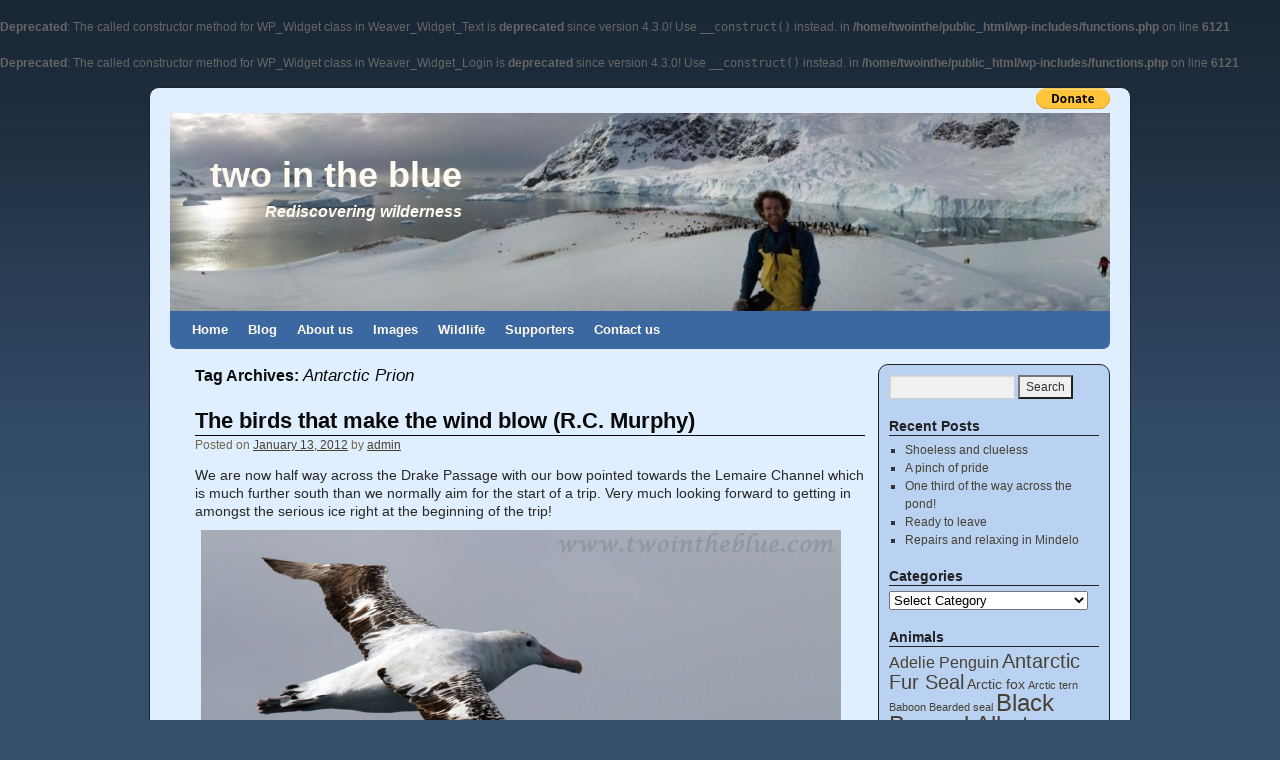

--- FILE ---
content_type: text/html; charset=UTF-8
request_url: http://www.twointheblue.com/tag/antarctic-prion/
body_size: 12178
content:
<br />
<b>Deprecated</b>:  The called constructor method for WP_Widget class in Weaver_Widget_Text is <strong>deprecated</strong> since version 4.3.0! Use <code>__construct()</code> instead. in <b>/home/twointhe/public_html/wp-includes/functions.php</b> on line <b>6121</b><br />
<br />
<b>Deprecated</b>:  The called constructor method for WP_Widget class in Weaver_Widget_Login is <strong>deprecated</strong> since version 4.3.0! Use <code>__construct()</code> instead. in <b>/home/twointhe/public_html/wp-includes/functions.php</b> on line <b>6121</b><br />
<!DOCTYPE html>
<html lang="en-US">
<head>
<meta charset="UTF-8" />
<title>Antarctic Prion | two in the blue</title>
<link rel="profile" href="http://gmpg.org/xfn/11" />
<link rel="stylesheet" type="text/css" media="all" href="http://www.twointheblue.com/wp-content/themes/weaver/style.css" />
<link rel="pingback" href="http://www.twointheblue.com/xmlrpc.php" />
<meta name='robots' content='max-image-preview:large' />
	<style>img:is([sizes="auto" i], [sizes^="auto," i]) { contain-intrinsic-size: 3000px 1500px }</style>
	<link rel="alternate" type="application/rss+xml" title="two in the blue &raquo; Feed" href="http://www.twointheblue.com/feed/" />
<link rel="alternate" type="application/rss+xml" title="two in the blue &raquo; Comments Feed" href="http://www.twointheblue.com/comments/feed/" />
<link rel="alternate" type="application/rss+xml" title="two in the blue &raquo; Antarctic Prion Tag Feed" href="http://www.twointheblue.com/tag/antarctic-prion/feed/" />
<script type="text/javascript">
/* <![CDATA[ */
window._wpemojiSettings = {"baseUrl":"https:\/\/s.w.org\/images\/core\/emoji\/16.0.1\/72x72\/","ext":".png","svgUrl":"https:\/\/s.w.org\/images\/core\/emoji\/16.0.1\/svg\/","svgExt":".svg","source":{"concatemoji":"http:\/\/www.twointheblue.com\/wp-includes\/js\/wp-emoji-release.min.js?ver=6.8.3"}};
/*! This file is auto-generated */
!function(s,n){var o,i,e;function c(e){try{var t={supportTests:e,timestamp:(new Date).valueOf()};sessionStorage.setItem(o,JSON.stringify(t))}catch(e){}}function p(e,t,n){e.clearRect(0,0,e.canvas.width,e.canvas.height),e.fillText(t,0,0);var t=new Uint32Array(e.getImageData(0,0,e.canvas.width,e.canvas.height).data),a=(e.clearRect(0,0,e.canvas.width,e.canvas.height),e.fillText(n,0,0),new Uint32Array(e.getImageData(0,0,e.canvas.width,e.canvas.height).data));return t.every(function(e,t){return e===a[t]})}function u(e,t){e.clearRect(0,0,e.canvas.width,e.canvas.height),e.fillText(t,0,0);for(var n=e.getImageData(16,16,1,1),a=0;a<n.data.length;a++)if(0!==n.data[a])return!1;return!0}function f(e,t,n,a){switch(t){case"flag":return n(e,"\ud83c\udff3\ufe0f\u200d\u26a7\ufe0f","\ud83c\udff3\ufe0f\u200b\u26a7\ufe0f")?!1:!n(e,"\ud83c\udde8\ud83c\uddf6","\ud83c\udde8\u200b\ud83c\uddf6")&&!n(e,"\ud83c\udff4\udb40\udc67\udb40\udc62\udb40\udc65\udb40\udc6e\udb40\udc67\udb40\udc7f","\ud83c\udff4\u200b\udb40\udc67\u200b\udb40\udc62\u200b\udb40\udc65\u200b\udb40\udc6e\u200b\udb40\udc67\u200b\udb40\udc7f");case"emoji":return!a(e,"\ud83e\udedf")}return!1}function g(e,t,n,a){var r="undefined"!=typeof WorkerGlobalScope&&self instanceof WorkerGlobalScope?new OffscreenCanvas(300,150):s.createElement("canvas"),o=r.getContext("2d",{willReadFrequently:!0}),i=(o.textBaseline="top",o.font="600 32px Arial",{});return e.forEach(function(e){i[e]=t(o,e,n,a)}),i}function t(e){var t=s.createElement("script");t.src=e,t.defer=!0,s.head.appendChild(t)}"undefined"!=typeof Promise&&(o="wpEmojiSettingsSupports",i=["flag","emoji"],n.supports={everything:!0,everythingExceptFlag:!0},e=new Promise(function(e){s.addEventListener("DOMContentLoaded",e,{once:!0})}),new Promise(function(t){var n=function(){try{var e=JSON.parse(sessionStorage.getItem(o));if("object"==typeof e&&"number"==typeof e.timestamp&&(new Date).valueOf()<e.timestamp+604800&&"object"==typeof e.supportTests)return e.supportTests}catch(e){}return null}();if(!n){if("undefined"!=typeof Worker&&"undefined"!=typeof OffscreenCanvas&&"undefined"!=typeof URL&&URL.createObjectURL&&"undefined"!=typeof Blob)try{var e="postMessage("+g.toString()+"("+[JSON.stringify(i),f.toString(),p.toString(),u.toString()].join(",")+"));",a=new Blob([e],{type:"text/javascript"}),r=new Worker(URL.createObjectURL(a),{name:"wpTestEmojiSupports"});return void(r.onmessage=function(e){c(n=e.data),r.terminate(),t(n)})}catch(e){}c(n=g(i,f,p,u))}t(n)}).then(function(e){for(var t in e)n.supports[t]=e[t],n.supports.everything=n.supports.everything&&n.supports[t],"flag"!==t&&(n.supports.everythingExceptFlag=n.supports.everythingExceptFlag&&n.supports[t]);n.supports.everythingExceptFlag=n.supports.everythingExceptFlag&&!n.supports.flag,n.DOMReady=!1,n.readyCallback=function(){n.DOMReady=!0}}).then(function(){return e}).then(function(){var e;n.supports.everything||(n.readyCallback(),(e=n.source||{}).concatemoji?t(e.concatemoji):e.wpemoji&&e.twemoji&&(t(e.twemoji),t(e.wpemoji)))}))}((window,document),window._wpemojiSettings);
/* ]]> */
</script>
<link rel='stylesheet' id='weaver-style-sheet-css' href='http://www.twointheblue.com/wp-content/uploads/weaver-subthemes/style-weaver.css?ver=120' type='text/css' media='all' />
<style id='wp-emoji-styles-inline-css' type='text/css'>

	img.wp-smiley, img.emoji {
		display: inline !important;
		border: none !important;
		box-shadow: none !important;
		height: 1em !important;
		width: 1em !important;
		margin: 0 0.07em !important;
		vertical-align: -0.1em !important;
		background: none !important;
		padding: 0 !important;
	}
</style>
<link rel='stylesheet' id='wp-block-library-css' href='http://www.twointheblue.com/wp-includes/css/dist/block-library/style.min.css?ver=6.8.3' type='text/css' media='all' />
<style id='classic-theme-styles-inline-css' type='text/css'>
/*! This file is auto-generated */
.wp-block-button__link{color:#fff;background-color:#32373c;border-radius:9999px;box-shadow:none;text-decoration:none;padding:calc(.667em + 2px) calc(1.333em + 2px);font-size:1.125em}.wp-block-file__button{background:#32373c;color:#fff;text-decoration:none}
</style>
<style id='global-styles-inline-css' type='text/css'>
:root{--wp--preset--aspect-ratio--square: 1;--wp--preset--aspect-ratio--4-3: 4/3;--wp--preset--aspect-ratio--3-4: 3/4;--wp--preset--aspect-ratio--3-2: 3/2;--wp--preset--aspect-ratio--2-3: 2/3;--wp--preset--aspect-ratio--16-9: 16/9;--wp--preset--aspect-ratio--9-16: 9/16;--wp--preset--color--black: #000000;--wp--preset--color--cyan-bluish-gray: #abb8c3;--wp--preset--color--white: #ffffff;--wp--preset--color--pale-pink: #f78da7;--wp--preset--color--vivid-red: #cf2e2e;--wp--preset--color--luminous-vivid-orange: #ff6900;--wp--preset--color--luminous-vivid-amber: #fcb900;--wp--preset--color--light-green-cyan: #7bdcb5;--wp--preset--color--vivid-green-cyan: #00d084;--wp--preset--color--pale-cyan-blue: #8ed1fc;--wp--preset--color--vivid-cyan-blue: #0693e3;--wp--preset--color--vivid-purple: #9b51e0;--wp--preset--gradient--vivid-cyan-blue-to-vivid-purple: linear-gradient(135deg,rgba(6,147,227,1) 0%,rgb(155,81,224) 100%);--wp--preset--gradient--light-green-cyan-to-vivid-green-cyan: linear-gradient(135deg,rgb(122,220,180) 0%,rgb(0,208,130) 100%);--wp--preset--gradient--luminous-vivid-amber-to-luminous-vivid-orange: linear-gradient(135deg,rgba(252,185,0,1) 0%,rgba(255,105,0,1) 100%);--wp--preset--gradient--luminous-vivid-orange-to-vivid-red: linear-gradient(135deg,rgba(255,105,0,1) 0%,rgb(207,46,46) 100%);--wp--preset--gradient--very-light-gray-to-cyan-bluish-gray: linear-gradient(135deg,rgb(238,238,238) 0%,rgb(169,184,195) 100%);--wp--preset--gradient--cool-to-warm-spectrum: linear-gradient(135deg,rgb(74,234,220) 0%,rgb(151,120,209) 20%,rgb(207,42,186) 40%,rgb(238,44,130) 60%,rgb(251,105,98) 80%,rgb(254,248,76) 100%);--wp--preset--gradient--blush-light-purple: linear-gradient(135deg,rgb(255,206,236) 0%,rgb(152,150,240) 100%);--wp--preset--gradient--blush-bordeaux: linear-gradient(135deg,rgb(254,205,165) 0%,rgb(254,45,45) 50%,rgb(107,0,62) 100%);--wp--preset--gradient--luminous-dusk: linear-gradient(135deg,rgb(255,203,112) 0%,rgb(199,81,192) 50%,rgb(65,88,208) 100%);--wp--preset--gradient--pale-ocean: linear-gradient(135deg,rgb(255,245,203) 0%,rgb(182,227,212) 50%,rgb(51,167,181) 100%);--wp--preset--gradient--electric-grass: linear-gradient(135deg,rgb(202,248,128) 0%,rgb(113,206,126) 100%);--wp--preset--gradient--midnight: linear-gradient(135deg,rgb(2,3,129) 0%,rgb(40,116,252) 100%);--wp--preset--font-size--small: 13px;--wp--preset--font-size--medium: 20px;--wp--preset--font-size--large: 36px;--wp--preset--font-size--x-large: 42px;--wp--preset--spacing--20: 0.44rem;--wp--preset--spacing--30: 0.67rem;--wp--preset--spacing--40: 1rem;--wp--preset--spacing--50: 1.5rem;--wp--preset--spacing--60: 2.25rem;--wp--preset--spacing--70: 3.38rem;--wp--preset--spacing--80: 5.06rem;--wp--preset--shadow--natural: 6px 6px 9px rgba(0, 0, 0, 0.2);--wp--preset--shadow--deep: 12px 12px 50px rgba(0, 0, 0, 0.4);--wp--preset--shadow--sharp: 6px 6px 0px rgba(0, 0, 0, 0.2);--wp--preset--shadow--outlined: 6px 6px 0px -3px rgba(255, 255, 255, 1), 6px 6px rgba(0, 0, 0, 1);--wp--preset--shadow--crisp: 6px 6px 0px rgba(0, 0, 0, 1);}:where(.is-layout-flex){gap: 0.5em;}:where(.is-layout-grid){gap: 0.5em;}body .is-layout-flex{display: flex;}.is-layout-flex{flex-wrap: wrap;align-items: center;}.is-layout-flex > :is(*, div){margin: 0;}body .is-layout-grid{display: grid;}.is-layout-grid > :is(*, div){margin: 0;}:where(.wp-block-columns.is-layout-flex){gap: 2em;}:where(.wp-block-columns.is-layout-grid){gap: 2em;}:where(.wp-block-post-template.is-layout-flex){gap: 1.25em;}:where(.wp-block-post-template.is-layout-grid){gap: 1.25em;}.has-black-color{color: var(--wp--preset--color--black) !important;}.has-cyan-bluish-gray-color{color: var(--wp--preset--color--cyan-bluish-gray) !important;}.has-white-color{color: var(--wp--preset--color--white) !important;}.has-pale-pink-color{color: var(--wp--preset--color--pale-pink) !important;}.has-vivid-red-color{color: var(--wp--preset--color--vivid-red) !important;}.has-luminous-vivid-orange-color{color: var(--wp--preset--color--luminous-vivid-orange) !important;}.has-luminous-vivid-amber-color{color: var(--wp--preset--color--luminous-vivid-amber) !important;}.has-light-green-cyan-color{color: var(--wp--preset--color--light-green-cyan) !important;}.has-vivid-green-cyan-color{color: var(--wp--preset--color--vivid-green-cyan) !important;}.has-pale-cyan-blue-color{color: var(--wp--preset--color--pale-cyan-blue) !important;}.has-vivid-cyan-blue-color{color: var(--wp--preset--color--vivid-cyan-blue) !important;}.has-vivid-purple-color{color: var(--wp--preset--color--vivid-purple) !important;}.has-black-background-color{background-color: var(--wp--preset--color--black) !important;}.has-cyan-bluish-gray-background-color{background-color: var(--wp--preset--color--cyan-bluish-gray) !important;}.has-white-background-color{background-color: var(--wp--preset--color--white) !important;}.has-pale-pink-background-color{background-color: var(--wp--preset--color--pale-pink) !important;}.has-vivid-red-background-color{background-color: var(--wp--preset--color--vivid-red) !important;}.has-luminous-vivid-orange-background-color{background-color: var(--wp--preset--color--luminous-vivid-orange) !important;}.has-luminous-vivid-amber-background-color{background-color: var(--wp--preset--color--luminous-vivid-amber) !important;}.has-light-green-cyan-background-color{background-color: var(--wp--preset--color--light-green-cyan) !important;}.has-vivid-green-cyan-background-color{background-color: var(--wp--preset--color--vivid-green-cyan) !important;}.has-pale-cyan-blue-background-color{background-color: var(--wp--preset--color--pale-cyan-blue) !important;}.has-vivid-cyan-blue-background-color{background-color: var(--wp--preset--color--vivid-cyan-blue) !important;}.has-vivid-purple-background-color{background-color: var(--wp--preset--color--vivid-purple) !important;}.has-black-border-color{border-color: var(--wp--preset--color--black) !important;}.has-cyan-bluish-gray-border-color{border-color: var(--wp--preset--color--cyan-bluish-gray) !important;}.has-white-border-color{border-color: var(--wp--preset--color--white) !important;}.has-pale-pink-border-color{border-color: var(--wp--preset--color--pale-pink) !important;}.has-vivid-red-border-color{border-color: var(--wp--preset--color--vivid-red) !important;}.has-luminous-vivid-orange-border-color{border-color: var(--wp--preset--color--luminous-vivid-orange) !important;}.has-luminous-vivid-amber-border-color{border-color: var(--wp--preset--color--luminous-vivid-amber) !important;}.has-light-green-cyan-border-color{border-color: var(--wp--preset--color--light-green-cyan) !important;}.has-vivid-green-cyan-border-color{border-color: var(--wp--preset--color--vivid-green-cyan) !important;}.has-pale-cyan-blue-border-color{border-color: var(--wp--preset--color--pale-cyan-blue) !important;}.has-vivid-cyan-blue-border-color{border-color: var(--wp--preset--color--vivid-cyan-blue) !important;}.has-vivid-purple-border-color{border-color: var(--wp--preset--color--vivid-purple) !important;}.has-vivid-cyan-blue-to-vivid-purple-gradient-background{background: var(--wp--preset--gradient--vivid-cyan-blue-to-vivid-purple) !important;}.has-light-green-cyan-to-vivid-green-cyan-gradient-background{background: var(--wp--preset--gradient--light-green-cyan-to-vivid-green-cyan) !important;}.has-luminous-vivid-amber-to-luminous-vivid-orange-gradient-background{background: var(--wp--preset--gradient--luminous-vivid-amber-to-luminous-vivid-orange) !important;}.has-luminous-vivid-orange-to-vivid-red-gradient-background{background: var(--wp--preset--gradient--luminous-vivid-orange-to-vivid-red) !important;}.has-very-light-gray-to-cyan-bluish-gray-gradient-background{background: var(--wp--preset--gradient--very-light-gray-to-cyan-bluish-gray) !important;}.has-cool-to-warm-spectrum-gradient-background{background: var(--wp--preset--gradient--cool-to-warm-spectrum) !important;}.has-blush-light-purple-gradient-background{background: var(--wp--preset--gradient--blush-light-purple) !important;}.has-blush-bordeaux-gradient-background{background: var(--wp--preset--gradient--blush-bordeaux) !important;}.has-luminous-dusk-gradient-background{background: var(--wp--preset--gradient--luminous-dusk) !important;}.has-pale-ocean-gradient-background{background: var(--wp--preset--gradient--pale-ocean) !important;}.has-electric-grass-gradient-background{background: var(--wp--preset--gradient--electric-grass) !important;}.has-midnight-gradient-background{background: var(--wp--preset--gradient--midnight) !important;}.has-small-font-size{font-size: var(--wp--preset--font-size--small) !important;}.has-medium-font-size{font-size: var(--wp--preset--font-size--medium) !important;}.has-large-font-size{font-size: var(--wp--preset--font-size--large) !important;}.has-x-large-font-size{font-size: var(--wp--preset--font-size--x-large) !important;}
:where(.wp-block-post-template.is-layout-flex){gap: 1.25em;}:where(.wp-block-post-template.is-layout-grid){gap: 1.25em;}
:where(.wp-block-columns.is-layout-flex){gap: 2em;}:where(.wp-block-columns.is-layout-grid){gap: 2em;}
:root :where(.wp-block-pullquote){font-size: 1.5em;line-height: 1.6;}
</style>
<link rel="https://api.w.org/" href="http://www.twointheblue.com/wp-json/" /><link rel="alternate" title="JSON" type="application/json" href="http://www.twointheblue.com/wp-json/wp/v2/tags/118" /><link rel="EditURI" type="application/rsd+xml" title="RSD" href="http://www.twointheblue.com/xmlrpc.php?rsd" />
<meta name="generator" content="WordPress 6.8.3" />
<link rel="stylesheet" type="text/css" href="http://www.twointheblue.com/wp-content/plugins/wp-recaptcha/recaptcha.css" />
<!-- This site is using Weaver 2.2.9 subtheme: Wheat -->
<meta name="description" content=" two in the blue - Rediscovering wilderness" />
<meta name="keywords" content="two in the blue blog, two in the blue" />
<!-- Add your own CSS snippets between the style tags. -->
<style type="text/css"></script>
</style>
<!--[if lte IE 7]>
<style type="text/css" media="screen">
div.menu { display:inline !important;}
.menu-add, .menu-add-left {margin-top:-4px !important;}
</style>
<![endif]-->
<!--[if lte IE 8]>
<style type="text/css" media="screen">
#primary, #secondary, #altleft, #altright, #ttw-top-widget, #ttw-bot-widget,
  #ttw-site-top-widget, #ttw-site-bot-widget, #per-page-widget, #wrapper {
  behavior: url(http://www.twointheblue.com/wp-content/themes/weaver/js/PIE/PIE.php); position:relative; }
</style>
<![endif]-->

<!-- End of Weaver options -->
</head>

<body class="archive tag tag-antarctic-prion tag-118 wp-theme-weaver">
<div id="wrapper" class="hfeed">
<form action="https://www.paypal.com/cgi-bin/webscr" method="post">
<input type="hidden" name="cmd" value="_s-xclick">
<input type="hidden" name="hosted_button_id" value="5RVWYSTRDC6GQ">
<input type="image" src="https://www.paypalobjects.com/en_US/i/btn/btn_donate_SM.gif" border="0" name="submit" img class="alignright" alt="PayPal - The safer, easier way to pay online!">
<img alt="" border="0" src="https://www.paypalobjects.com/en_US/i/scr/pixel.gif" width="1" height="1">
</form><div id="fb-root"></div>
<script>(function(d, s, id) {
  var js, fjs = d.getElementsByTagName(s)[0];
  if (d.getElementById(id)) {return;}
  js = d.createElement(s); js.id = id;
  js.src = "//connect.facebook.net/en_GB/all.js#xfbml=1";
  fjs.parentNode.insertBefore(js, fjs);
}(document, 'script', 'facebook-jssdk'));</script><div class="fb-like" data-href="http://www.facebook.com/pages/Two-in-the-blue/140533616014897" data-send="false" data-layout="button_count" data-width="450" data-show-faces="false"></div>    <div id="header">
    	<div id="masthead">
		<div id="ttw-site-logo"></div>
		<div id="ttw-site-logo-link" onclick="location.href='http://www.twointheblue.com/';" style="cursor:pointer;"></div>
		<div id="site-title" >
		    <span>
			<a href="http://www.twointheblue.com/" title="two in the blue" rel="home">two in the blue</a>
		    </span>
		</div>
		<div id="site-description" >Rediscovering wilderness</div>
		<div class="skip-link screen-reader-text"><a href="#content" title="Skip to content">Skip to content</a></div>

	    <div id="branding" role="banner">
			<img src="http://www.twointheblue.com/wp-content/uploads/2011/10/cropped-Patinantarctica.jpg" width="940" height="198" alt="two in the blue" />
	    </div><!-- #branding -->
	    		<div id="nav-bottom-menu"><div id="access" role="navigation">
<div class="menu"><ul>
<li ><a href="http://www.twointheblue.com/">Home</a></li><li class="page_item page-item-149 current_page_parent"><a href="http://www.twointheblue.com/blog/">Blog</a></li>
<li class="page_item page-item-2 page_item_has_children"><a href="http://www.twointheblue.com/about/">About us</a>
<ul class='children'>
	<li class="page_item page-item-649"><a href="http://www.twointheblue.com/about/patrick-lewis/">Patrick Lewis</a></li>
	<li class="page_item page-item-652"><a href="http://www.twointheblue.com/about/leonie-suter/">Léonie Suter</a></li>
	<li class="page_item page-item-2165"><a href="http://www.twointheblue.com/about/sparrow/">Sparrow</a></li>
	<li class="page_item page-item-665"><a href="http://www.twointheblue.com/about/widdershins-2/">Widdershins</a></li>
</ul>
</li>
<li class="page_item page-item-856 page_item_has_children"><a href="http://www.twointheblue.com/images/">Images</a>
<ul class='children'>
	<li class="page_item page-item-2509 page_item_has_children"><a href="http://www.twointheblue.com/images/arctic/">Arctic</a>
	<ul class='children'>
		<li class="page_item page-item-2476"><a href="http://www.twointheblue.com/images/arctic/svalbard/">Svalbard</a></li>
		<li class="page_item page-item-2479"><a href="http://www.twointheblue.com/images/arctic/greenland/">Greenland</a></li>
		<li class="page_item page-item-2495"><a href="http://www.twointheblue.com/images/arctic/iceland/">Iceland</a></li>
	</ul>
</li>
	<li class="page_item page-item-874 page_item_has_children"><a href="http://www.twointheblue.com/images/norway/">Norway</a>
	<ul class='children'>
		<li class="page_item page-item-2295"><a href="http://www.twointheblue.com/images/norway/shake-down-cruise-of-widdershins-in-sorland-norway/">Shake-down cruise of Widdershins in Sørland, Norway</a></li>
		<li class="page_item page-item-2229"><a href="http://www.twointheblue.com/images/norway/western-fjords-and-lofoten-islands/">Western Fjords and Lofoten Islands</a></li>
	</ul>
</li>
	<li class="page_item page-item-942 page_item_has_children"><a href="http://www.twointheblue.com/images/antarctica/">Antarctica</a>
	<ul class='children'>
		<li class="page_item page-item-2333"><a href="http://www.twointheblue.com/images/antarctica/drake-passage/">Drake passage</a></li>
		<li class="page_item page-item-2354"><a href="http://www.twointheblue.com/images/antarctica/antarctic-peninsula/">Antarctic peninsula</a></li>
		<li class="page_item page-item-2397"><a href="http://www.twointheblue.com/images/antarctica/falkland-islands/">Falkland islands</a></li>
		<li class="page_item page-item-2427"><a href="http://www.twointheblue.com/images/antarctica/south-georgia/">South Georgia</a></li>
	</ul>
</li>
	<li class="page_item page-item-877"><a href="http://www.twointheblue.com/images/south-america/">South America</a></li>
	<li class="page_item page-item-903"><a href="http://www.twointheblue.com/images/seychelles/">Seychelles</a></li>
</ul>
</li>
<li class="page_item page-item-2786 page_item_has_children"><a href="http://www.twointheblue.com/wildlife/">Wildlife</a>
<ul class='children'>
	<li class="page_item page-item-2771 page_item_has_children"><a href="http://www.twointheblue.com/wildlife/arctic-wildlife/">Arctic Wildlife</a>
	<ul class='children'>
		<li class="page_item page-item-2737"><a href="http://www.twointheblue.com/wildlife/arctic-wildlife/arctic-birds/">Arctic Birds</a></li>
		<li class="page_item page-item-2684"><a href="http://www.twointheblue.com/wildlife/arctic-wildlife/arctic-fish-and-invertebrates/">Arctic Fish and Invertebrates</a></li>
		<li class="page_item page-item-2662"><a href="http://www.twointheblue.com/wildlife/arctic-wildlife/arctic-mammals/">Arctic Mammals</a></li>
	</ul>
</li>
	<li class="page_item page-item-2804 page_item_has_children"><a href="http://www.twointheblue.com/wildlife/antarctic-wildlife/">Antarctic Wildlife</a>
	<ul class='children'>
		<li class="page_item page-item-2811"><a href="http://www.twointheblue.com/wildlife/antarctic-wildlife/antarctic-birds/">Antarctic Birds</a></li>
		<li class="page_item page-item-2865"><a href="http://www.twointheblue.com/wildlife/antarctic-wildlife/antarctic-mammals/">Antarctic Mammals</a></li>
	</ul>
</li>
</ul>
</li>
<li class="page_item page-item-564 page_item_has_children"><a href="http://www.twointheblue.com/supporters/">Supporters</a>
<ul class='children'>
	<li class="page_item page-item-639"><a href="http://www.twointheblue.com/supporters/current-supporter/">Current Supporters</a></li>
	<li class="page_item page-item-645"><a href="http://www.twointheblue.com/supporters/equipment-support/">Equipment Support</a></li>
</ul>
</li>
<li class="page_item page-item-62"><a href="http://www.twointheblue.com/contact-us/">Contact us</a></li>
</ul></div>
		</div></div><!-- #access -->
		
	</div><!-- #masthead -->
    </div><!-- #header -->


    <div id="main">
<div id="container" class="container-category tag-page">

			<div id="content" role="main">

	    <h1 id="tag-title" class="page-title">
	    Tag Archives: <span>Antarctic Prion</span>	    </h1>





    	<div id="post-1525" class="post-1525 post type-post status-publish format-standard hentry category-drake-passage category-lemaire-channel category-patrick-in-antarctica tag-antarctic-prion tag-black-browed-albatross tag-cape-petrel tag-grey-headed-albatross tag-light-manteled-sootie-albatross tag-slender-billed-prion tag-wandering-albatross tag-wilsons-storm-petrel">
	    <h2 class="entry-title">	<a href="http://www.twointheblue.com/2012/01/13/the-birds-that-make-the-wind-blow-r-c-murphy/" title="Permalink to The birds that make the wind blow (R.C. Murphy)" rel="bookmark">The birds that make the wind blow (R.C. Murphy)</a>
</h2>

	            <div class="entry-meta">
<span class="meta-prep meta-prep-author">Posted on</span> <a href="http://www.twointheblue.com/2012/01/13/the-birds-that-make-the-wind-blow-r-c-murphy/" title="9:44 am" rel="bookmark"><span class="entry-date">January 13, 2012</span></a> <span class="meta-sep">by</span> <span class="author vcard"><a class="url fn n" href="http://www.twointheblue.com/author/admin/" title="View all posts by admin" rel="author">admin</a></span>
        </div><!-- .entry-meta -->

		    <div class="entry-summary">
		<p>We are now half way across the Drake Passage with our bow pointed towards the Lemaire Channel which is much further south than we normally aim for the start of a trip. Very much looking forward to getting in amongst the serious ice right at the beginning of the trip!<br />
<a href="http://www.twointheblue.com/wp-content/uploads/2012/01/young-wanderer.jpg"><img fetchpriority="high" decoding="async" class="alignleft size-large wp-image-1526" title="IMG_3052" src="http://www.twointheblue.com/wp-content/uploads/2012/01/young-wanderer-1024x627.jpg" alt="" width="640" height="391" srcset="http://www.twointheblue.com/wp-content/uploads/2012/01/young-wanderer-1024x627.jpg 1024w, http://www.twointheblue.com/wp-content/uploads/2012/01/young-wanderer-300x183.jpg 300w, http://www.twointheblue.com/wp-content/uploads/2012/01/young-wanderer.jpg 1500w" sizes="(max-width: 640px) 100vw, 640px" /></a><br />
But right now we are gently rolling in languid seas with an escort of albatross soaring around the ship. Wandering albatross with their wingspan of over three meters surround us and display their plumage like badges of rank denoting their age. Some birds still present the dark cap and brown plumage of juveniles, some have discarded the brown feather but retain the collar that proclaims them as sub-adults, some hold the black and white plumage of breeding adults and a few proudly display the broad expanse of white wings that marks them as mature adults approaching the full 50 years of their lifespan. Amidst these colossal ocean wanderers are a host of other albatross including black browed, grey headed and light mantled sooty albatross, as well as smaller ocean birds like the Wilson’s storm petrel, cape petrel, Antarctic prion and the slender billed prion.</p>
<p>It&#8217;s a vast ocean but it is hard to feel lonely when surrounded by such splendid companions.</p>
<div class="clear-cols"></div>	    </div><!-- .entry-summary -->
	
	    <div class="entry-utility">
		<span class="cat-links">
		<span class="entry-utility-prep entry-utility-prep-cat-links">Posted in</span> <a href="http://www.twointheblue.com/category/patrick-in-antarctica/drake-passage/" rel="category tag">Drake passage</a>, <a href="http://www.twointheblue.com/category/patrick-in-antarctica/lemaire-channel/" rel="category tag">Lemaire Channel</a>, <a href="http://www.twointheblue.com/category/patrick-in-antarctica/" rel="category tag">Patrick in Antarctica</a>		</span>
				<span class="meta-sep meta-sep-bar">|</span>
				<span class="tag-links">
		<span class="entry-utility-prep entry-utility-prep-tag-links">Tagged</span> <a href="http://www.twointheblue.com/tag/antarctic-prion/" rel="tag">Antarctic Prion</a>, <a href="http://www.twointheblue.com/tag/black-browed-albatross/" rel="tag">Black Browed Albatross</a>, <a href="http://www.twointheblue.com/tag/cape-petrel/" rel="tag">Cape Petrel</a>, <a href="http://www.twointheblue.com/tag/grey-headed-albatross/" rel="tag">Grey Headed Albatross</a>, <a href="http://www.twointheblue.com/tag/light-manteled-sootie-albatross/" rel="tag">Light Manteled Sootie Albatross</a>, <a href="http://www.twointheblue.com/tag/slender-billed-prion/" rel="tag">Slender billed prion</a>, <a href="http://www.twointheblue.com/tag/wandering-albatross/" rel="tag">Wandering Albatross</a>, <a href="http://www.twointheblue.com/tag/wilsons-storm-petrel/" rel="tag">Wilsons Storm Petrel</a>		</span>
			<span class="meta-sep meta-sep-bar">|</span>
	    	    <span class="comments-link"><a href="http://www.twointheblue.com/2012/01/13/the-birds-that-make-the-wind-blow-r-c-murphy/#comments">1 Comment</a></span>
	</div><!-- .entry-utility -->
	</div><!-- #post-## -->
	

	    </div><!-- #content -->
	    	</div><!-- #container -->

	<div id="primary" class="widget-area" role="complementary">
	    <ul class="xoxo">
<li id="search-4" class="widget-container widget_search"><form role="search" method="get" id="searchform" class="searchform" action="http://www.twointheblue.com/">
				<div>
					<label class="screen-reader-text" for="s">Search for:</label>
					<input type="text" value="" name="s" id="s" />
					<input type="submit" id="searchsubmit" value="Search" />
				</div>
			</form></li>
		<li id="recent-posts-4" class="widget-container widget_recent_entries">
		<h3 class="widget-title">Recent Posts</h3>
		<ul>
											<li>
					<a href="http://www.twointheblue.com/2014/03/24/shoeless-and-clueless/">Shoeless and clueless</a>
									</li>
											<li>
					<a href="http://www.twointheblue.com/2014/02/16/a-pinch-of-pride-2/">A pinch of pride</a>
									</li>
											<li>
					<a href="http://www.twointheblue.com/2014/02/04/one-third-of-the-way-across-the-pond/">One third of the way across the pond!</a>
									</li>
											<li>
					<a href="http://www.twointheblue.com/2014/01/28/ready-to-leave/">Ready to leave</a>
									</li>
											<li>
					<a href="http://www.twointheblue.com/2014/01/25/repairs-and-restocking-in-mindelo/">Repairs and relaxing in Mindelo</a>
									</li>
					</ul>

		</li><li id="categories-3" class="widget-container widget_categories"><h3 class="widget-title">Categories</h3><form action="http://www.twointheblue.com" method="get"><label class="screen-reader-text" for="cat">Categories</label><select  name='cat' id='cat' class='postform'>
	<option value='-1'>Select Category</option>
	<option class="level-0" value="132">At sea&nbsp;&nbsp;(6)</option>
	<option class="level-0" value="49">Canary Islands&nbsp;&nbsp;(5)</option>
	<option class="level-0" value="205">Cap Verde Islands&nbsp;&nbsp;(4)</option>
	<option class="level-0" value="50">Conservation&nbsp;&nbsp;(6)</option>
	<option class="level-0" value="159">Faroe Islands&nbsp;&nbsp;(2)</option>
	<option class="level-0" value="134">Greenland&nbsp;&nbsp;(3)</option>
	<option class="level-0" value="206">Grenada&nbsp;&nbsp;(2)</option>
	<option class="level-1" value="207">&nbsp;&nbsp;&nbsp;Carriacou&nbsp;&nbsp;(1)</option>
	<option class="level-0" value="131">Iceland&nbsp;&nbsp;(4)</option>
	<option class="level-0" value="161">Ireland&nbsp;&nbsp;(2)</option>
	<option class="level-0" value="167">Morocco&nbsp;&nbsp;(8)</option>
	<option class="level-0" value="51">Norway&nbsp;&nbsp;(59)</option>
	<option class="level-1" value="129">&nbsp;&nbsp;&nbsp;Bjørnøya&nbsp;&nbsp;(5)</option>
	<option class="level-1" value="133">&nbsp;&nbsp;&nbsp;Jan Mayen&nbsp;&nbsp;(2)</option>
	<option class="level-1" value="130">&nbsp;&nbsp;&nbsp;Svalbard&nbsp;&nbsp;(17)</option>
	<option class="level-0" value="6">Patrick in Antarctica&nbsp;&nbsp;(94)</option>
	<option class="level-1" value="121">&nbsp;&nbsp;&nbsp;Antarctic Circle&nbsp;&nbsp;(7)</option>
	<option class="level-2" value="45">&nbsp;&nbsp;&nbsp;&nbsp;&nbsp;&nbsp;Detaille Island&nbsp;&nbsp;(1)</option>
	<option class="level-2" value="122">&nbsp;&nbsp;&nbsp;&nbsp;&nbsp;&nbsp;Marguerite Bay&nbsp;&nbsp;(1)</option>
	<option class="level-2" value="47">&nbsp;&nbsp;&nbsp;&nbsp;&nbsp;&nbsp;Stonington Island&nbsp;&nbsp;(1)</option>
	<option class="level-1" value="36">&nbsp;&nbsp;&nbsp;Antarctic Sound&nbsp;&nbsp;(3)</option>
	<option class="level-1" value="38">&nbsp;&nbsp;&nbsp;Argentine Islands&nbsp;&nbsp;(3)</option>
	<option class="level-2" value="39">&nbsp;&nbsp;&nbsp;&nbsp;&nbsp;&nbsp;Vernadsky Station&nbsp;&nbsp;(2)</option>
	<option class="level-1" value="120">&nbsp;&nbsp;&nbsp;Booth Island&nbsp;&nbsp;(1)</option>
	<option class="level-1" value="112">&nbsp;&nbsp;&nbsp;Brown Bluff&nbsp;&nbsp;(1)</option>
	<option class="level-1" value="17">&nbsp;&nbsp;&nbsp;Cierva Cove&nbsp;&nbsp;(3)</option>
	<option class="level-1" value="44">&nbsp;&nbsp;&nbsp;Curtis Bay&nbsp;&nbsp;(1)</option>
	<option class="level-1" value="15">&nbsp;&nbsp;&nbsp;Cuverville Island&nbsp;&nbsp;(2)</option>
	<option class="level-1" value="13">&nbsp;&nbsp;&nbsp;Danco Island&nbsp;&nbsp;(3)</option>
	<option class="level-1" value="9">&nbsp;&nbsp;&nbsp;Drake passage&nbsp;&nbsp;(22)</option>
	<option class="level-1" value="24">&nbsp;&nbsp;&nbsp;Falkland Islands&nbsp;&nbsp;(4)</option>
	<option class="level-2" value="26">&nbsp;&nbsp;&nbsp;&nbsp;&nbsp;&nbsp;Carcass Island&nbsp;&nbsp;(3)</option>
	<option class="level-2" value="25">&nbsp;&nbsp;&nbsp;&nbsp;&nbsp;&nbsp;Saunders Island&nbsp;&nbsp;(3)</option>
	<option class="level-1" value="41">&nbsp;&nbsp;&nbsp;Gerlache Strait&nbsp;&nbsp;(1)</option>
	<option class="level-2" value="42">&nbsp;&nbsp;&nbsp;&nbsp;&nbsp;&nbsp;Useful Island&nbsp;&nbsp;(1)</option>
	<option class="level-1" value="20">&nbsp;&nbsp;&nbsp;Lemaire Channel&nbsp;&nbsp;(4)</option>
	<option class="level-1" value="16">&nbsp;&nbsp;&nbsp;Neko Harbour&nbsp;&nbsp;(1)</option>
	<option class="level-1" value="14">&nbsp;&nbsp;&nbsp;Orne Harbour&nbsp;&nbsp;(3)</option>
	<option class="level-1" value="22">&nbsp;&nbsp;&nbsp;Palmer Archipelago&nbsp;&nbsp;(11)</option>
	<option class="level-2" value="21">&nbsp;&nbsp;&nbsp;&nbsp;&nbsp;&nbsp;Dorian Bay&nbsp;&nbsp;(4)</option>
	<option class="level-2" value="23">&nbsp;&nbsp;&nbsp;&nbsp;&nbsp;&nbsp;Fournier Harbour&nbsp;&nbsp;(1)</option>
	<option class="level-2" value="123">&nbsp;&nbsp;&nbsp;&nbsp;&nbsp;&nbsp;Goudier Island&nbsp;&nbsp;(1)</option>
	<option class="level-2" value="114">&nbsp;&nbsp;&nbsp;&nbsp;&nbsp;&nbsp;Melchior Islands&nbsp;&nbsp;(1)</option>
	<option class="level-2" value="12">&nbsp;&nbsp;&nbsp;&nbsp;&nbsp;&nbsp;Port Lockroy&nbsp;&nbsp;(4)</option>
	<option class="level-2" value="18">&nbsp;&nbsp;&nbsp;&nbsp;&nbsp;&nbsp;Trinity Island&nbsp;&nbsp;(1)</option>
	<option class="level-3" value="19">&nbsp;&nbsp;&nbsp;&nbsp;&nbsp;&nbsp;&nbsp;&nbsp;&nbsp;Mikkelson Harbour&nbsp;&nbsp;(1)</option>
	<option class="level-1" value="43">&nbsp;&nbsp;&nbsp;Paradise Harbour&nbsp;&nbsp;(2)</option>
	<option class="level-2" value="124">&nbsp;&nbsp;&nbsp;&nbsp;&nbsp;&nbsp;Skontorp Cove&nbsp;&nbsp;(1)</option>
	<option class="level-1" value="37">&nbsp;&nbsp;&nbsp;Paulet Island&nbsp;&nbsp;(1)</option>
	<option class="level-1" value="40">&nbsp;&nbsp;&nbsp;Plenau Bay&nbsp;&nbsp;(1)</option>
	<option class="level-1" value="54">&nbsp;&nbsp;&nbsp;Portal Point&nbsp;&nbsp;(1)</option>
	<option class="level-1" value="28">&nbsp;&nbsp;&nbsp;Shag Rocks&nbsp;&nbsp;(1)</option>
	<option class="level-1" value="27">&nbsp;&nbsp;&nbsp;South Georgia Island&nbsp;&nbsp;(12)</option>
	<option class="level-2" value="29">&nbsp;&nbsp;&nbsp;&nbsp;&nbsp;&nbsp;Elsehul harbour&nbsp;&nbsp;(2)</option>
	<option class="level-2" value="106">&nbsp;&nbsp;&nbsp;&nbsp;&nbsp;&nbsp;Fortuna Bay&nbsp;&nbsp;(2)</option>
	<option class="level-2" value="33">&nbsp;&nbsp;&nbsp;&nbsp;&nbsp;&nbsp;Gold Harbour&nbsp;&nbsp;(1)</option>
	<option class="level-2" value="32">&nbsp;&nbsp;&nbsp;&nbsp;&nbsp;&nbsp;Grytviken&nbsp;&nbsp;(3)</option>
	<option class="level-2" value="31">&nbsp;&nbsp;&nbsp;&nbsp;&nbsp;&nbsp;Myviken&nbsp;&nbsp;(1)</option>
	<option class="level-2" value="108">&nbsp;&nbsp;&nbsp;&nbsp;&nbsp;&nbsp;Ocean Harbour&nbsp;&nbsp;(1)</option>
	<option class="level-2" value="34">&nbsp;&nbsp;&nbsp;&nbsp;&nbsp;&nbsp;Prion Island&nbsp;&nbsp;(1)</option>
	<option class="level-2" value="30">&nbsp;&nbsp;&nbsp;&nbsp;&nbsp;&nbsp;Salisbury Plains&nbsp;&nbsp;(2)</option>
	<option class="level-2" value="46">&nbsp;&nbsp;&nbsp;&nbsp;&nbsp;&nbsp;St Andrews bay&nbsp;&nbsp;(2)</option>
	<option class="level-2" value="107">&nbsp;&nbsp;&nbsp;&nbsp;&nbsp;&nbsp;Stromness&nbsp;&nbsp;(1)</option>
	<option class="level-1" value="35">&nbsp;&nbsp;&nbsp;South Orkney Islands&nbsp;&nbsp;(3)</option>
	<option class="level-1" value="7">&nbsp;&nbsp;&nbsp;South Shetland Islands&nbsp;&nbsp;(16)</option>
	<option class="level-2" value="52">&nbsp;&nbsp;&nbsp;&nbsp;&nbsp;&nbsp;Aitcho Islands&nbsp;&nbsp;(2)</option>
	<option class="level-3" value="53">&nbsp;&nbsp;&nbsp;&nbsp;&nbsp;&nbsp;&nbsp;&nbsp;&nbsp;Barrientos Island&nbsp;&nbsp;(2)</option>
	<option class="level-2" value="10">&nbsp;&nbsp;&nbsp;&nbsp;&nbsp;&nbsp;Deception Island&nbsp;&nbsp;(8)</option>
	<option class="level-3" value="125">&nbsp;&nbsp;&nbsp;&nbsp;&nbsp;&nbsp;&nbsp;&nbsp;&nbsp;Whalers Bay&nbsp;&nbsp;(1)</option>
	<option class="level-2" value="110">&nbsp;&nbsp;&nbsp;&nbsp;&nbsp;&nbsp;Elephant Island&nbsp;&nbsp;(1)</option>
	<option class="level-3" value="111">&nbsp;&nbsp;&nbsp;&nbsp;&nbsp;&nbsp;&nbsp;&nbsp;&nbsp;Point Wild&nbsp;&nbsp;(1)</option>
	<option class="level-2" value="11">&nbsp;&nbsp;&nbsp;&nbsp;&nbsp;&nbsp;Half Moon Island&nbsp;&nbsp;(5)</option>
	<option class="level-2" value="8">&nbsp;&nbsp;&nbsp;&nbsp;&nbsp;&nbsp;Yankee Harbour&nbsp;&nbsp;(1)</option>
	<option class="level-0" value="164">Portugal&nbsp;&nbsp;(4)</option>
	<option class="level-0" value="160">Scotland&nbsp;&nbsp;(3)</option>
	<option class="level-0" value="180">Senegal&nbsp;&nbsp;(4)</option>
	<option class="level-0" value="163">Spain&nbsp;&nbsp;(6)</option>
	<option class="level-0" value="185">The Gambia&nbsp;&nbsp;(10)</option>
	<option class="level-0" value="1">Uncategorized&nbsp;&nbsp;(18)</option>
	<option class="level-0" value="162">Wales&nbsp;&nbsp;(2)</option>
</select>
</form><script type="text/javascript">
/* <![CDATA[ */

(function() {
	var dropdown = document.getElementById( "cat" );
	function onCatChange() {
		if ( dropdown.options[ dropdown.selectedIndex ].value > 0 ) {
			dropdown.parentNode.submit();
		}
	}
	dropdown.onchange = onCatChange;
})();

/* ]]> */
</script>
</li><li id="tag_cloud-3" class="widget-container widget_tag_cloud"><h3 class="widget-title">Animals</h3><div class="tagcloud"><a href="http://www.twointheblue.com/tag/adelie-penguin/" class="tag-cloud-link tag-link-94 tag-link-position-1" style="font-size: 12.106666666667pt;" aria-label="Adelie Penguin (4 items)">Adelie Penguin</a>
<a href="http://www.twointheblue.com/tag/antarctic-fur-seal/" class="tag-cloud-link tag-link-86 tag-link-position-2" style="font-size: 14.906666666667pt;" aria-label="Antarctic Fur Seal (6 items)">Antarctic Fur Seal</a>
<a href="http://www.twointheblue.com/tag/arctic-fox/" class="tag-cloud-link tag-link-136 tag-link-position-3" style="font-size: 10.24pt;" aria-label="Arctic fox (3 items)">Arctic fox</a>
<a href="http://www.twointheblue.com/tag/arctic-tern/" class="tag-cloud-link tag-link-141 tag-link-position-4" style="font-size: 8pt;" aria-label="Arctic tern (2 items)">Arctic tern</a>
<a href="http://www.twointheblue.com/tag/baboon/" class="tag-cloud-link tag-link-198 tag-link-position-5" style="font-size: 8pt;" aria-label="Baboon (2 items)">Baboon</a>
<a href="http://www.twointheblue.com/tag/bearded-seal/" class="tag-cloud-link tag-link-128 tag-link-position-6" style="font-size: 8pt;" aria-label="Bearded seal (2 items)">Bearded seal</a>
<a href="http://www.twointheblue.com/tag/black-browed-albatross/" class="tag-cloud-link tag-link-55 tag-link-position-7" style="font-size: 17.706666666667pt;" aria-label="Black Browed Albatross (9 items)">Black Browed Albatross</a>
<a href="http://www.twointheblue.com/tag/blue-petrel/" class="tag-cloud-link tag-link-116 tag-link-position-8" style="font-size: 8pt;" aria-label="Blue petrel (2 items)">Blue petrel</a>
<a href="http://www.twointheblue.com/tag/cape-petrel/" class="tag-cloud-link tag-link-74 tag-link-position-9" style="font-size: 14.906666666667pt;" aria-label="Cape Petrel (6 items)">Cape Petrel</a>
<a href="http://www.twointheblue.com/tag/chimpanzee/" class="tag-cloud-link tag-link-196 tag-link-position-10" style="font-size: 13.6pt;" aria-label="Chimpanzee (5 items)">Chimpanzee</a>
<a href="http://www.twointheblue.com/tag/chinstrap-penguin/" class="tag-cloud-link tag-link-64 tag-link-position-11" style="font-size: 17.706666666667pt;" aria-label="Chinstrap Penguin (9 items)">Chinstrap Penguin</a>
<a href="http://www.twointheblue.com/tag/cod/" class="tag-cloud-link tag-link-81 tag-link-position-12" style="font-size: 10.24pt;" aria-label="Cod (3 items)">Cod</a>
<a href="http://www.twointheblue.com/tag/crabeater-seal/" class="tag-cloud-link tag-link-59 tag-link-position-13" style="font-size: 13.6pt;" aria-label="Crabeater Seal (5 items)">Crabeater Seal</a>
<a href="http://www.twointheblue.com/tag/elephant-seal/" class="tag-cloud-link tag-link-85 tag-link-position-14" style="font-size: 13.6pt;" aria-label="Elephant Seal (5 items)">Elephant Seal</a>
<a href="http://www.twointheblue.com/tag/gentoo-penguin/" class="tag-cloud-link tag-link-65 tag-link-position-15" style="font-size: 21.066666666667pt;" aria-label="Gentoo Penguin (14 items)">Gentoo Penguin</a>
<a href="http://www.twointheblue.com/tag/giant-petrel/" class="tag-cloud-link tag-link-73 tag-link-position-16" style="font-size: 10.24pt;" aria-label="Giant Petrel (3 items)">Giant Petrel</a>
<a href="http://www.twointheblue.com/tag/green-monkey/" class="tag-cloud-link tag-link-186 tag-link-position-17" style="font-size: 14.906666666667pt;" aria-label="Green Monkey (6 items)">Green Monkey</a>
<a href="http://www.twointheblue.com/tag/guillemot/" class="tag-cloud-link tag-link-69 tag-link-position-18" style="font-size: 13.6pt;" aria-label="Guillemot (5 items)">Guillemot</a>
<a href="http://www.twointheblue.com/tag/harbour-seal/" class="tag-cloud-link tag-link-78 tag-link-position-19" style="font-size: 8pt;" aria-label="Harbour Seal (2 items)">Harbour Seal</a>
<a href="http://www.twointheblue.com/tag/hippopotamus/" class="tag-cloud-link tag-link-183 tag-link-position-20" style="font-size: 10.24pt;" aria-label="hippopotamus (3 items)">hippopotamus</a>
<a href="http://www.twointheblue.com/tag/humpback-whale/" class="tag-cloud-link tag-link-63 tag-link-position-21" style="font-size: 22pt;" aria-label="Humpback Whale (16 items)">Humpback Whale</a>
<a href="http://www.twointheblue.com/tag/king-penguin/" class="tag-cloud-link tag-link-87 tag-link-position-22" style="font-size: 12.106666666667pt;" aria-label="King Penguin (4 items)">King Penguin</a>
<a href="http://www.twointheblue.com/tag/kittiwake/" class="tag-cloud-link tag-link-79 tag-link-position-23" style="font-size: 15.84pt;" aria-label="Kittiwake (7 items)">Kittiwake</a>
<a href="http://www.twointheblue.com/tag/krill/" class="tag-cloud-link tag-link-62 tag-link-position-24" style="font-size: 12.106666666667pt;" aria-label="Krill (4 items)">Krill</a>
<a href="http://www.twointheblue.com/tag/leopard-seal/" class="tag-cloud-link tag-link-60 tag-link-position-25" style="font-size: 17.706666666667pt;" aria-label="Leopard Seal (9 items)">Leopard Seal</a>
<a href="http://www.twointheblue.com/tag/light-manteled-sootie-albatross/" class="tag-cloud-link tag-link-96 tag-link-position-26" style="font-size: 10.24pt;" aria-label="Light Manteled Sootie Albatross (3 items)">Light Manteled Sootie Albatross</a>
<a href="http://www.twointheblue.com/tag/lizard/" class="tag-cloud-link tag-link-178 tag-link-position-27" style="font-size: 8pt;" aria-label="Lizard (2 items)">Lizard</a>
<a href="http://www.twointheblue.com/tag/loggerhead-turtle/" class="tag-cloud-link tag-link-173 tag-link-position-28" style="font-size: 10.24pt;" aria-label="Loggerhead turtle (3 items)">Loggerhead turtle</a>
<a href="http://www.twointheblue.com/tag/minke-whale/" class="tag-cloud-link tag-link-113 tag-link-position-29" style="font-size: 10.24pt;" aria-label="Minke Whale (3 items)">Minke Whale</a>
<a href="http://www.twointheblue.com/tag/musk-ox/" class="tag-cloud-link tag-link-150 tag-link-position-30" style="font-size: 8pt;" aria-label="Musk ox (2 items)">Musk ox</a>
<a href="http://www.twointheblue.com/tag/northern-fulmar/" class="tag-cloud-link tag-link-67 tag-link-position-31" style="font-size: 16.773333333333pt;" aria-label="Northern Fulmar (8 items)">Northern Fulmar</a>
<a href="http://www.twointheblue.com/tag/orca/" class="tag-cloud-link tag-link-61 tag-link-position-32" style="font-size: 13.6pt;" aria-label="Orca (5 items)">Orca</a>
<a href="http://www.twointheblue.com/tag/polar-bear/" class="tag-cloud-link tag-link-127 tag-link-position-33" style="font-size: 16.773333333333pt;" aria-label="Polar bear (8 items)">Polar bear</a>
<a href="http://www.twointheblue.com/tag/puffin/" class="tag-cloud-link tag-link-68 tag-link-position-34" style="font-size: 12.106666666667pt;" aria-label="Puffin (4 items)">Puffin</a>
<a href="http://www.twointheblue.com/tag/razorbill/" class="tag-cloud-link tag-link-71 tag-link-position-35" style="font-size: 10.24pt;" aria-label="Razorbill (3 items)">Razorbill</a>
<a href="http://www.twointheblue.com/tag/red-colobus/" class="tag-cloud-link tag-link-197 tag-link-position-36" style="font-size: 8pt;" aria-label="Red Colobus (2 items)">Red Colobus</a>
<a href="http://www.twointheblue.com/tag/reindeer/" class="tag-cloud-link tag-link-109 tag-link-position-37" style="font-size: 10.24pt;" aria-label="Reindeer (3 items)">Reindeer</a>
<a href="http://www.twointheblue.com/tag/ringed-seal/" class="tag-cloud-link tag-link-135 tag-link-position-38" style="font-size: 8pt;" aria-label="Ringed Seal (2 items)">Ringed Seal</a>
<a href="http://www.twointheblue.com/tag/rockhopper-penguin/" class="tag-cloud-link tag-link-56 tag-link-position-39" style="font-size: 10.24pt;" aria-label="Rockhopper Penguin (3 items)">Rockhopper Penguin</a>
<a href="http://www.twointheblue.com/tag/shearwater/" class="tag-cloud-link tag-link-172 tag-link-position-40" style="font-size: 8pt;" aria-label="Shearwater (2 items)">Shearwater</a>
<a href="http://www.twointheblue.com/tag/short-beaked-common-dolphin/" class="tag-cloud-link tag-link-165 tag-link-position-41" style="font-size: 12.106666666667pt;" aria-label="Short-beaked common dolphin (4 items)">Short-beaked common dolphin</a>
<a href="http://www.twointheblue.com/tag/skua/" class="tag-cloud-link tag-link-100 tag-link-position-42" style="font-size: 12.106666666667pt;" aria-label="Skua (4 items)">Skua</a>
<a href="http://www.twointheblue.com/tag/wandering-albatross/" class="tag-cloud-link tag-link-72 tag-link-position-43" style="font-size: 12.106666666667pt;" aria-label="Wandering Albatross (4 items)">Wandering Albatross</a>
<a href="http://www.twointheblue.com/tag/weddell-seal/" class="tag-cloud-link tag-link-66 tag-link-position-44" style="font-size: 17.706666666667pt;" aria-label="Weddell Seal (9 items)">Weddell Seal</a>
<a href="http://www.twointheblue.com/tag/wilsons-storm-petrel/" class="tag-cloud-link tag-link-75 tag-link-position-45" style="font-size: 14.906666666667pt;" aria-label="Wilsons Storm Petrel (6 items)">Wilsons Storm Petrel</a></div>
</li>	</ul>
	</div><!-- #primary .widget-area -->
    </div><!-- #main -->
    	<div id="footer">
		<div id="colophon">

<table id='ttw_ftable'><tr>
 <td id='ttw_ftdl'><div id="site-info">
 &copy; 2025 - <a href="http://www.twointheblue.com/" title="two in the blue" rel="home">two in the blue</a>
 </div></td> </tr></table>
		</div><!-- #colophon -->
	</div><!-- #footer -->
    </div><!-- #wrapper -->


<script type="speculationrules">
{"prefetch":[{"source":"document","where":{"and":[{"href_matches":"\/*"},{"not":{"href_matches":["\/wp-*.php","\/wp-admin\/*","\/wp-content\/uploads\/*","\/wp-content\/*","\/wp-content\/plugins\/*","\/wp-content\/themes\/weaver\/*","\/*\\?(.+)"]}},{"not":{"selector_matches":"a[rel~=\"nofollow\"]"}},{"not":{"selector_matches":".no-prefetch, .no-prefetch a"}}]},"eagerness":"conservative"}]}
</script>
</body>
</html>


--- FILE ---
content_type: text/css
request_url: http://www.twointheblue.com/wp-content/themes/weaver/style.css
body_size: 9721
content:
/*
Theme Name: Weaver
Theme URI: http://weavertheme.com
Description: This version on Weaver is essentially OBSOLETE. Now, a new, even better version, called Weaver II, is available. Weaver II has many new features, including second-to-none automatic mobile device support. The new version is available right here at http://wordpress.org/extend/themes/weaver-ii, or you can get more information at http://weavertheme.com. For a long time Weaver 2.2.x has been one of the highest rated themes on WordPress.org. This version will remain available until the next major version of WP (probably 3.5), but, we highly recommend that you use Weaver II rather than Weaver 2.2.x. Thank you.

Author: Bruce Wampler
Version: 2.2.9
License: GNU General Public License (GPL), v2 (or newer)
License URI: http://www.gnu.org/licenses/gpl-2.0.html

Tags: custom-header, custom-colors, custom-background, custom-menu, theme-options, left-sidebar, right-sidebar, fixed-width, three-columns, two-columns, black, blue, brown, green, orange, red, tan, dark, white, light, translation-ready, rtl-language-support, editor-style

    This program is distributed in the hope that it will be useful,
    but WITHOUT ANY WARRANTY; without even the implied warranty of
    MERCHANTABILITY or FITNESS FOR A PARTICULAR PURPOSE.  See the
    GNU General Public License for more details.

!!!!!!!!!!!!!!!!!!!!!!!!!!!!!!!!!!!!!!!!! ATTENTION !!!!!!!!!!!!!!!!!!!!!!!!!!!

DO NOT EDIT THIS FILE! The Weaver Theme has been designed so that editing style.css is no longer required!
If you need to make changes to the styles rules, add override CSS rules to the <HEAD> Section in the
Advanced Options tab of the Weaver admin panel.

!!!!!!!!!!!!!!!!!!!!!!!!!!!!!!!!!!!!!!!!!!!!!!!!!!!!!!!!!!!!!!!!!!!!!!!!!!!!!!!
*/
/* =Reset default browser CSS. Based on work by Eric Meyer: http://meyerweb.com/eric/tools/css/reset/index.html
-------------------------------------------------------------- */

html, body, div, span, applet, object, iframe,
h1, h2, h3, h4, h5, h6, p, blockquote, pre,
a, abbr, acronym, address, big, cite, code,
del, dfn, em, font, img, ins, kbd, q, s, samp,
small, strike, strong, sub, sup, tt, var,
b, u, i, center,
dl, dt, dd, ol, ul, li,
fieldset, form, label, legend,
table, caption, tbody, tfoot, thead, tr, th, td {
	background: transparent;
	border: 0;
	margin: 0;
	padding: 0;
	vertical-align: baseline;
}

body {
	line-height: 1;
}
h1, h2, h3, h4, h5, h6 {
	clear: both;
	font-weight: normal;
}
ol, ul {
	list-style: none;
}
blockquote {
	quotes: none;
}
blockquote:before, blockquote:after {
	content: '';
	content: none;
}
del {
	text-decoration: line-through;
}

a img {
	border: none;
}

/* =Weaver helpers
-------------------------------------------------------------- */

.aligncenter {		/* required for theme submission to WP */
	display: block;
	margin-left: auto;
	margin-right: auto;
}
.alignleft {
	float: left;
}
.alignright {
	float: right;
}
.ttw-center {		/* generic utility center class - use in Heading Insert Code area maybe */
	clear: both;
	display:block !important;
	margin-left:auto !important;
	margin-right:auto !important;
}

.wvr-show-posts {
	overflow: hidden;
}
.wvr-show-posts .hentry {
	margin-bottom: 24px;
}
.widget-area .wvr-show-posts .hentry {
	margin-bottom: 0px;
}
.widget-area .wvr-show-posts .entry-title {
	font-size:115%;font-weight:bold;margin-bottom:0px;
}
.widget-area .wvr-show-posts .attachment-thumbnail {
    float: left;
    margin-right: 2px;
    margin-bottom: 0px;
    padding: 2px;
}

#masthead {position:relative !important;z-index:5;}	/* makes IE7 work right, doesn't hurt others */
#branding {z-index:5;}

#header .meteor-slides {clear:both;}
.wp-pagenavi { padding-top:3px; padding-bottom:8px; }

/* =superfish helpers
-------------------------------------------------------------- */

.sf-menu a.sf-with-ul {
	padding-right: 	2.25em;
	min-width:	1px; /* trigger IE7 hasLayout so spans position accurately */
}
.sf-sub-indicator {
	position:	absolute;
	display:	block;
        right:		10px;
	top:		1.05em; /* IE6 only */
        margin-top:	5px;
	width:		10px;
	height:		10px;
	text-indent: 	-999em;
	overflow:	hidden;
	background:	url(js/superfish/images/arrows-ffffff.png) no-repeat -10px -100px; /* 8-bit indexed alpha png. IE6 gets solid image only */
}
a > .sf-sub-indicator {  /* give all except IE6 the correct values */
	top:		.7em;
	background-position: 0 -100px; /* use translucent arrow for modern browsers*/
}
/* apply hovers to modern browsers */
a:focus > .sf-sub-indicator,
a:hover > .sf-sub-indicator,
a:active > .sf-sub-indicator,
li:hover > a > .sf-sub-indicator,
li.sfHover > a > .sf-sub-indicator {
	background-position: -10px -100px; /* arrow hovers for modern browsers*/
}

/* point right for anchors in subs */
.sf-menu ul .sf-sub-indicator { background-position:  -10px 0; }
.sf-menu ul a > .sf-sub-indicator { background-position:  0 0; }
/* apply hovers to modern browsers */
.sf-menu ul a:focus > .sf-sub-indicator,
.sf-menu ul a:hover > .sf-sub-indicator,
.sf-menu ul a:active > .sf-sub-indicator,
.sf-menu ul li:hover > a > .sf-sub-indicator,
.sf-menu ul li.sfHover > a > .sf-sub-indicator {
	background-position: -10px 0; /* arrow hovers for modern browsers*/
}

/*** shadows for all but IE6 ***/
.sf-shadow ul {
	background:	url(js/superfish/images/shadow.png) no-repeat bottom right;
	padding: 0 3px 3px 0;
	-moz-border-radius-bottomright: 4px;
	-moz-border-radius-topright: 4px;
	-webkit-border-top-right-radius: 4px;
	-webkit-border-bottom-right-radius: 4px;
	display:none;
}
.sf-shadow ul.sf-shadow-off {
	background: transparent;
}
.sf-menu a {
	padding: 5px 8px;
}

/* =Layout
-------------------------------------------------------------- */

/*
LAYOUT: Two columns
DESCRIPTION: Two-column fixed layout with one sidebar right of content
*/

#container {
	float: left;
	margin: 0 -240px 4px 0;
	width: 100%;
}
#content {	/* IMPORTANT! need this to make the content bg color work right */
	padding-left: 45px; padding-right: 15px;  margin: 0 280px 0 -20px; width: 670px;
}
#primary,
#secondary {
	float: right;
	overflow: hidden;
	width: 220px;
}
#secondary {
	clear: right;
}
#footer {
	clear: both;
	width: 100%;
}

/*
LAYOUT: One column, no sidebar
DESCRIPTION: One centered column with no sidebar
*/
#container.one-column {
	float: left;
	margin: 0;
	width: 100%;
}
.one-column #content {
	clear:both;
	margin: 0 auto;
	width: 846px;
}
.one-column #content img {
	max-width: 820px;
}

.one-column #content .page {
	padding-right:40px;
}
.one-column #content .post {
	padding-right:40px;
}
.one-column #ttw-top-widget, .one-column #ttw-bot-widget, .one-column #ttw-site-top-widget,
 .one-column #ttw-site-bot-widget, .one-column #per-page-widget {margin:0 auto !important; width: 820px !important;}


/* one column iframe */

#container.one-column-iframe {
	width:100%;
}
#container.one-column-iframe #content .entry-content {
	padding:12px 0px 0px 0px;width:100%
}
#container.one-column-iframe #content {
	margin:0px;padding:0px;width:100%;
}
#container.one-column-iframe #content #comments {
	padding:0px 20px 5px 20px;margin-top:-35px;
}
#container.one-column-iframe #content img {max-width:100%;}
/* =Fonts
-------------------------------------------------------------- */
body,
input,
textarea,
.page-title span,
.pingback a.url {
	font-family: Georgia, "Bitstream Charter", serif;
}
h3#comments-title,
h3#reply-title,
#access .menu,
#access div.menu ul,
#access2 .menu,
#access2 div.menu ul,
#access3 .menu,
#access3 div.menu ul,
#cancel-comment-reply-link,
.form-allowed-tags,
#site-info,
#site-title,
#wp-calendar,
.comment-meta,
.comment-body tr th,
.comment-body thead th,
.entry-content label,
.entry-content tr th,
.entry-content thead th,
.entry-meta,
.entry-title,
.entry-utility,
#respond label,
.navigation,
.page-title,
.pingback p,
.reply,
.widget-title,
.wp-caption-text,
input[type=submit] {
	font-family: "Helvetica Neue", Arial, Helvetica, "Nimbus Sans L", sans-serif;
}
pre {
	font-family: "Courier 10 Pitch", Courier, monospace;
}
code {
	font-family: Monaco, Consolas, "Andale Mono", "DejaVu Sans Mono", monospace;
}


/* =Structure
-------------------------------------------------------------- */

/* The main theme structure */
#access .menu-header,
#access2 .menu-header,
#access3 .menu-header,
div.menu,
#colophon,
#branding,
#main,
#wrapper {
	margin: 0 auto;
	width: 940px;
}
#wrapper {
	background: #fff;
	margin-top: 20px;
	padding: 0 20px;
}

/* Structure the footer area */
#footer-widget-area {
	overflow: hidden;
}
#footer-widget-area .widget-area {
	float: left;
	margin-left: 4px;
	width: 215px;
	padding-right:5px;

}

/* =Global Elements
-------------------------------------------------------------- */

/* Main global 'theme' and typographic styles */
body {
	background: #f1f1f1;
}
body,
input,
textarea {
	color: #666;
	font-size: 12px;
	line-height: 1.5em;
}
hr {
	background-color: #e7e7e7;
	border: 0;
	clear: both;
	height: 1px;
	margin-bottom: 18px;
}

/* Text elements */
p {
	margin-bottom: 18px;
}
ul {
	list-style: square;
	margin: 0 0 18px 1.5em;
}
ol {
	list-style: decimal;
	margin: 0 0 18px 1.5em;
}
ol ol {
	list-style: upper-alpha;
}
ol ol ol {
	list-style: lower-roman;
}
ol ol ol ol {
	list-style: lower-alpha;
}
ul ul,
ol ol,
ul ol,
ol ul {
	margin-bottom: 0;
}
dl {
	margin: 0 0 24px 0;
}
dt {
	font-weight: bold;
}
dd {
	margin-bottom: 18px;
}
strong {
	font-weight: bold;
}
cite,
em,
i {
	font-style: italic;
}
big {
	font-size: 131.25%;
}
ins {
	background: #ffc;
	text-decoration: none;
}
blockquote {
	font-style: italic;
	padding: 0 3em;
}
blockquote cite,
blockquote em,
blockquote i {
	font-style: normal;
}
pre {
	background: #f7f7f7;
	color: #222;
	line-height: 18px;
	margin-bottom: 18px;
	padding: 1.5em;
}
abbr,
acronym {
	border-bottom: 1px dotted #666;
	cursor: help;
}
sup,
sub {
	height: 0;
	line-height: 1;
	position: relative;
	vertical-align: baseline;
}
sup {
	bottom: 1ex;
}
sub {
	top: .5ex;
}
input[type="text"],
textarea {
	background: #f9f9f9;
	border: 1px solid #ccc;
	box-shadow: inset 1px 1px 1px rgba(0,0,0,0.1);
	-moz-box-shadow: inset 1px 1px 1px rgba(0,0,0,0.1);
	-webkit-box-shadow: inset 1px 1px 1px rgba(0,0,0,0.1);
	padding: 2px;
}
a:link {
	color: #0066cc;
}
a:visited {
	color: #743399;
}
a:active,
a:hover {
	color: #ff4b33;
}

/* Text meant only for screen readers */
.screen-reader-text {
	position: absolute;
	left: -9000px;
}


/* =Header
-------------------------------------------------------------- */

#header {
	padding: 30px 0 0 0;
}
#site-title {
	float: left;
	font-size: 300%;
	line-height: 36px;
	margin: 0 0 18px 0;
	width: 700px;
}
#site-title a {
	color: #000;
	font-weight: bold;
	text-decoration: none;
}
#site-description {
	clear: right;
	float: right;
	font-style: italic;
	margin: 14px 0 18px 0;
	width: 220px;
}

/* This is the custom header image */
#branding {
	margin-top: -10px;
}		/* ability to hide things required this one */
#branding img {
	clear: both;
	display: block;
	margin-left: auto;
	margin-right: auto;
	margin-top: 4px;
	margin-bottom: 0;
	}

/* =Menu
-------------------------------------------------------------- */
.menu-add-left {
	float:left;
	display:inline;
	padding-left:4px;
	overflow:hidden;
	max-height: 38px;
}
.menu-add {
	float:right;
	display:inline !important;
	padding-right:4px;
	overflow:hidden;
	max-height: 38px;
}

.menu-add-left form,
.menu-add-left form div,
.menu-add-left a,
.menu-add form,
.menu-add form div,
.menu-add a {
	display:inline !important;
}

.menu-add img {
	position:relative;
	top:7px;
	max-height:24px !important;
	border:none;margin:0;
	padding-left:4px;
}
.menu-add-left img {
	position:relative;
	top:7px; max-height:24px !important;
	border:none;margin:0;
	padding-right:4px;
}

#nav-top-menu {			/* needed for IE 7 */
	position:relative;
	z-index:60;
}
#nav-bottom-menu {
	position:relative;
	z-index: 59;
}
#access,
#access2,
#access3 {
	background: #000;
	display: block;
	float: left;
	margin: 0 auto;
	width: 940px;
}

#access .menu-header,
#access2 .menu-header,
#access3 .menu-header,
div.menu {
	font-size: 108%;
	margin-left: 12px;
	width: 928px;
}
#access .menu-header ul,
#access2 .menu-header ul,
#access3 .menu-header ul,
div.menu ul {
	list-style: none;
	margin: 0;
}
#access .menu-header li,
#access2 .menu-header li,
#access3 .menu-header li,
div.menu li {
	float: left;
	position: relative;
}

#access a,
#access2 a,
#access3 a {
	color: #aaa;
	display: block;
	line-height: 38px;
	padding-bottom: 0;
	padding-top: 0;			/* have to add in left/right if NOT sf-menu in generatecss */
	text-decoration: none;
}

#access ul ul,
#access2 ul ul,
#access3 ul ul {
	box-shadow: 0px 3px 3px rgba(0,0,0,0.2);
	-moz-box-shadow: 0px 3px 3px rgba(0,0,0,0.2);
	-webkit-box-shadow: 0px 3px 3px rgba(0,0,0,0.2);
	display: none;
	position: absolute;
	top: 38px;
	left: 0;
	padding-left:0px;
	float: left;
	width: 180px;
	z-index: 99999;
}

#access ul ul li,
#access2 ul ul li,
#access3 ul ul li {
	min-width: 180px;
}

#access ul ul ul,
#access2 ul ul ul,
#access3 ul ul ul {
	left: 100%;
	top: 0;
}

#access ul ul a,
#access2 ul ul a,
#access3 ul ul a {
	background: #333;
	line-height: 1em;
	padding: 10px;
	width: 160px;
	height: auto;
}

#access li:hover > a,
#access ul ul :hover > a,
#access2 li:hover > a,
#access2 ul ul :hover > a,
#access3 li:hover > a,
#access3 ul ul :hover > a{
	background: #333;
	color: #fff;
}

#access ul li:hover > ul,
#access2 ul li:hover > ul,
#access3 ul li:hover > ul {
	display: block;
}


#access ul li.current_page_item > a,
#access ul li.current-menu-ancestor > a,
#access ul li.current-menu-item > a,
#access ul li.current-menu-parent > a,
#access2 ul li.current_page_item > a,
#access2 ul li.current-menu-ancestor > a,
#access2 ul li.current-menu-item > a,
#access2 ul li.current-menu-parent > a,
#access3 ul li.current_page_item > a,
#access3 ul li.current-menu-ancestor > a,
#access3 ul li.current-menu-item > a,
#access3 ul li.current-menu-parent > a {
	color: #fff;
}
* html #access ul li.current_page_item a,
* html #access ul li.current-menu-ancestor a,
* html #access ul li.current-menu-item a,
* html #access ul li.current-menu-parent a,
* html #access ul li a:hover,
* html #access2 ul li.current_page_item a,
* html #access2 ul li.current-menu-ancestor a,
* html #access2 ul li.current-menu-item a,
* html #access2 ul li.current-menu-parent a,
* html #access2 ul li a:hover,
* html #access3 ul li.current_page_item a,
* html #access3 ul li.current-menu-ancestor a,
* html #access3 ul li.current-menu-item a,
* html #access3 ul li.current-menu-parent a,
* html #access3 ul li a:hover {
	color: #fff;
}

/* =Content
-------------------------------------------------------------- */

#main {
	clear: both;
	overflow: hidden;
	padding: 40px 0 0 0;
}
#content {
	margin-bottom: 36px;
}
#content,
#content input,
#content textarea {
	color: #333;
	font-size: 133%;
	line-height: 1.5em;
}
#content p,
#content ul,
#content ol,
#content dd,
#content pre,
#content hr {
	margin-bottom: 24px;
}
#content ul ul,
#content ol ol,
#content ul ol,
#content ol ul {
	margin-bottom: 0;
}
#content pre,
#content kbd,
#content tt,
#content var {
	font-size: 1.1em;
	line-height: 1.5em;
}
#content code {
	font-size: 1.1em;
}
#content dt,
#content th {
	color: #000;
}
#content h1,
#content h2,
#content h3,
#content h4,
#content h5,
#content h6 {
	color: #000;
	line-height: 1.5em;
	margin: 0 0 20px 0;
}


.hentry {
	margin: 0 0 40px 0;
}
.home .sticky,
#container.page-with-posts .sticky {
	background-color: #888;
	border-top: 2px dotted #444;
	border-bottom: 2px dotted #444;
	margin-right:4px; margin-left:1px;
	padding: 18px 20px;
}
.single .hentry {
	margin: 0 0 36px 0;
}
.page-title {
	color: #000;
	font-size: 110%;
	font-weight: bold;
	margin: 0 0 36px 0;
}
.page-title span {
	font-size: 1.1em;
	font-style: italic;
	font-weight: normal;
}
.page-title a:link,
.page-title a:visited {
	color: #888;
	text-decoration: none;
}
.page-title a:active,
.page-title a:hover {
	color: #ff4b33;
}
#content .entry-title {
	color: #000;
	font-size: 150%;
	font-weight: bold;
	line-height: 1.3em;
	margin-bottom: 0;
}
.entry-title a:link,
.entry-title a:visited {
	color: #000;
	text-decoration: none;
}
.entry-title a:active,
.entry-title a:hover {
	color: #ff4b33;
}

.entry-format {
	color: #888!important;
	font-weight: 800;
	letter-spacing: 0.1em;
	text-transform: uppercase;
	display:inline;
	padding-left:0.2em;
}

.entry-meta {
	color: #888;
	font-size: 85%;
	line-height: 1.5em;
}
.entry-meta abbr,
.entry-utility abbr {
	border: none;
}
.entry-meta abbr:hover,
.entry-utility abbr:hover {
	border-bottom: 1px dotted #666;
}
.entry-content,
.entry-summary {
	clear: both;
	padding: 12px 0 0 0;
}
#content .entry-summary p:last-child {
	margin-bottom: 12px;
}
.entry-content fieldset {
	border: 1px solid #e7e7e7;
	margin: 0 0 24px 0;
	padding: 24px;
}
.entry-content fieldset legend {
	background: #fff;
	color: #000;
	font-weight: bold;
	padding: 0 24px;
}
.entry-content input {
	margin: 0 0 24px 0;
}
.entry-content input.file,
.entry-content input.button {
	margin-right: 24px;
}
.entry-content label {
	color: #888;
	font-size: 90%;
}
.entry-content select {
	margin: 0 0 24px 0;
}
.entry-content sup,
.entry-content sub {
	font-size: 75%;
}
.entry-content blockquote.left {
	float: left;
	margin-left: 0;
	margin-right: 24px;
	text-align: right;
	width: 33%;
}
.entry-content blockquote.right {
	float: right;
	margin-left: 24px;
	margin-right: 0;
	text-align: left;
	width: 33%;
}
.page-link {
	color: #000;
	font-weight: bold;
	margin: 0 0 22px 0;
	word-spacing: 0.5em;
	clear:both;
}
.page-link a:link,
.page-link a:visited {
	background: #f1f1f1;
	color: #333;
	font-weight: normal;
	padding: 0.5em 0.75em;
	text-decoration: none;
}
.home .sticky .page-link a {
	background: #a8a8a8;
}
.page-link a:active,
.page-link a:hover {
	color: #ff4b33;
}
body.page .edit-link
{
	clear: both;
}

#content .attachment-thumbnail {
    float: left;
    margin-right: 12px;
    margin-bottom: 12px;
    padding: 3px;
}

#content .attachment-thumbnail-single {
    float: left;
    margin-right: 25px;
    margin-bottom: 12px;
    padding: 3px;
}

#entry-author-info {
	background-color: #888;
	border-top: 2px dotted #444;
	border-bottom: 2px dotted #444;
	margin: 0 4px 5px 1px;
	padding: 18px 20px;
	clear: both;
	overflow: hidden;
	font-size: 90%;
}

#entry-author-info #author-avatar {
	background: #fff;
	border: 1px solid #888;
	float: left;
	height: 60px;
	margin: 0 -100px 0 0;
	padding: 3px;
}
#entry-author-info #author-description {
	float: left;
	margin: 0 0 0 104px;
}
#entry-author-info h2 {
	color: #000;
	font-size: 100%;
	font-weight: bold;
	margin-bottom: 0;
}
.entry-utility {
	clear: both;
	color: #888;
	font-size: 85%;
	line-height: 1.5em;
}
.entry-meta a,
.entry-utility a {
	color: #888;
}
.entry-meta a:hover,
.entry-utility a:hover {
	color: #ff4b33;
}
#content .video-player {
	padding: 0;
}

#wvr-sitemap h3 {
	line-height: 2em;
	margin: 0 0 10px 0;
	font-size:130%;
	font-weight:bold;
}

/* =Status
-------------------------------------------------------------- */
#content .entry-content img.avatar {
	-moz-border-radius: 3px;
	border-radius: 3px;
	-webkit-box-shadow: 0 1px 2px #ccc;
	-moz-box-shadow: 0 1px 2px #ccc;
	box-shadow: 0 1px 2px #ccc;
	float: left;
	margin: 4px 10px 4px 0 ;
	padding: 0;
}

/* =Asides
-------------------------------------------------------------- */

.home #content .category-asides p {
	font-size: 110%;
	line-height: 1.5em;
	margin-bottom: 10px;
	margin-top: 0;
}
.home .hentry.category-asides {
	padding: 0;
}
.home #content .category-asides .entry-content {
	padding-top: 0;
}


/* =Gallery listing (don't think this is used)
-------------------------------------------------------------- */

.category-gallery .size-thumbnail img {
	border: 10px solid #f1f1f1;
	margin-bottom: 0;
}

.category-gallery .gallery-thumb {
	float: left;
	margin-right: 20px;
	margin-top: -4px;
}
.home #content .category-gallery .entry-utility {
	padding-top: 4px;
}


/* =Attachment pages
-------------------------------------------------------------- */

.attachment .entry-content .entry-caption {
	font-size: 140%;
	margin-top: 24px;
}
.attachment .entry-content .nav-previous a:before {
	content: '\2190\00a0';
}
.attachment .entry-content .nav-next .nav-previous a:before {
	content: '\00a0\2192';
}


/* =Images
-------------------------------------------------------------- */
#content img {
	margin: 0;
	height: auto;
	max-width: 640px;
}
#content .attachment img {
	max-width: 900px;
}
#content .alignleft,
#content img.alignleft {
	display: inline;
	float: left;
	margin-right: 24px;
	margin-top: 4px;
}
#content .alignright,
#content img.alignright {
	display: inline;
	float: right;
	margin-left: 24px;
	margin-top: 4px;
}
#content .aligncenter,
#content img.aligncenter {
	clear: both;
	display: block;
	margin-left: auto;
	margin-right: auto;
}
#content img.alignleft,
#content img.alignright,
#content img.aligncenter {
	margin-bottom: 12px;
}

#content .wp-caption p,
.wp-caption-text {
	background-color:#F1F1F1;
	color:#333;
	margin-top:-20px;
	margin-right:-2px;
	margin-bottom:0px;
	max-width: 636px;
	font-size: 85%;
	padding:8px;
	text-align:center;
	font-style:italic;
}
#content .wp-caption .size-full,
#content .wp-caption .size-large,
#content .wp-caption .size-medium,
#content .wp-caption .size-thumbnail {
	background-color:#F1F1F1;
}
#content .size-full,
#content .size-large,
#content .size-medium,
#content .size-thumbnail {
	background-color: transparent;
	line-height: 18px;
	margin-bottom: 10px;
	padding: 6px;
	text-align: center;
}
#content .wp-smiley {
	margin: 0;
}

/* gallery shortcode auto generates: .gallery-item, img, .gallery-caption  */
#content .gallery .gallery-caption {
	color: #333; font-style:italic;
	font-size: 85%;
	text-align:left !important;
}
#content .gallery dl {
	margin: 0;
}
#content .gallery dd {clear: both;}	/* captions on the bottom! */

#content .attachment .entry-content img { /* single attachment images should be centered */
	display: block;
	margin: 0 auto;
}

/* =Navigation
-------------------------------------------------------------- */

.navigation {
	color: #888;
	font-size: 90%;
	line-height: 18px;
	overflow: hidden;
	font-weight: bold;
}
.navigation a:link,
.navigation a:visited {
	color: #888;
	text-decoration: none;
}
.navigation a:active,
.navigation a:hover {
	color: #ff4b33;
}
.nav-previous {
	float: left;
	width: 50%;
}
.nav-next {
	float: right;
	text-align: right;
	width: 50%;
}
#nav-above {
	margin: 0 0 18px 0;
}
#nav-above {
	display: none;
}
.paged #nav-above,
.single #nav-above {
	display: block;
}
#nav-below {
	margin: 4px 0 0 0;
}

/* =Comments
-------------------------------------------------------------- */
#comments {
	clear: both;
}
#comments .navigation {
	padding: 0 0 18px 0;
}
h3#comments-title,
h3#reply-title {
	color: #000;
	font-size: 175%;
	font-weight: bold;
	margin-bottom: 0;
}
h3#comments-title {
	padding: 24px 0;
}
.commentlist {
	list-style: none;
	margin: 0;
}
.commentlist li.comment {
	border-bottom: 1px solid #e7e7e7;
	line-height: 24px;
	margin: 0 0 24px 0;
	padding: 0 0 0 56px;
	position: relative;
}
.commentlist li:last-child {
	border-bottom: none;
	margin-bottom: 0;
}
#comments .comment-body ul,
#comments .comment-body ol {
	margin-bottom: 18px;
}
#comments .comment-body p:last-child {
	margin-bottom: 6px;
}
#comments .comment-body blockquote p:last-child {
	margin-bottom: 24px;
}
.commentlist ol {
	list-style: decimal;
}
.commentlist .avatar {
	position: absolute;
	top: 4px;
	left: 0;
}
.comment-author {
}
.comment-author cite {
	color: #000;
	font-style: normal;
	font-weight: bold;
}
.comment-author .says {
	font-style: italic;
}
.comment-meta {
	font-size: 90%;
	margin: 0 0 18px 0;
}
.comment-meta a:link,
.comment-meta a:visited {
	color: #888;
	text-decoration: none;
}
.comment-meta a:active,
.comment-meta a:hover {
	color: #ff4b33;
}
.commentlist .even {
}
.commentlist .bypostauthor {
}
.reply {
	font-size: 90%;
	padding: 0 0 24px 0;
}
.reply a,
a.comment-edit-link {
	color: #888;
}
.reply a:hover,
a.comment-edit-link:hover {
	color: #ff4b33;
}
.commentlist .children {
	list-style: none;
	margin: 0;
}
.commentlist .children li {
	border: none;
	margin: 0;
}
.nopassword,
.nocomments {
	display: none;
}
#comments .pingback {
	border-bottom: 1px solid #e7e7e7;
	margin-bottom: 18px;
	padding-bottom: 18px;
}
.commentlist li.comment+li.pingback {
	margin-top: -6px;
}
#comments .pingback p {
	color: #888;
	display: block;
	font-size: 90%;
	line-height: 18px;
	margin: 0;
}
#comments .pingback .url {
	font-size: 1.1em;
	font-style: italic;
}

/* Comments form */
input[type=submit] {
	color: #333;
}
#respond {
	border-top: 1px solid #e7e7e7;
	margin: 24px 0;
	overflow: hidden;
	position: relative;
}
#respond p {
	margin: 0;
}
#respond .comment-notes {
	margin-bottom: 1em;
}
.form-allowed-tags {
	line-height: 1em;
}
.children #respond {
	margin: 0 48px 0 0;
}
h3#reply-title {
	margin: 18px 0;
}
#comments-list #respond {
	margin: 0 0 18px 0;
}
#comments-list ul #respond {
	margin: 0;
}
#cancel-comment-reply-link {
	font-size: 90%;
	font-weight: normal;
	line-height: 1.5em;
}
#respond .required {
	color: #ff4b33;
	font-weight: bold;
}
#respond label {
	color: #888;
	font-size: 90%;
}
#respond input {
	margin: 0 0 9px;
	width: 98%;
}
#respond textarea {
	width: 98%;
}
#respond .form-allowed-tags {
	color: #888;
	font-size: 85%;
	line-height: 1.5em;
}
#respond .form-allowed-tags code {
	font-size: 80%;
}
#respond .form-submit {
	margin: 12px 0;
}
#respond .form-submit input {
	font-size: 120%;
	width: auto;
}


/* =Widget Areas
-------------------------------------------------------------- */

.widget-area ul {
	list-style: none;
	margin-left: 0;
	margin-bottom: 10px;
}
.widget-area ul ul {
	list-style: square;
	margin-left: 1.3em;
}
.widget_search #s {/* This keeps the search inputs in line */
	width: 60%;
}
.widget_search label {
	display: none;
}
.widget-container {
	margin: 0px 0 18px 0;
}
.widget-area {padding-right:0px;}

.widget-title {
	color: #222;
	font-weight: bold;
}
.widget-area a:link,
.widget-area a:visited {
	text-decoration: none;
}
.widget-area a:active,
.widget-area a:hover {
	text-decoration: underline;
}
.widget-area .entry-meta {
	font-size: 85%;
}
#wp_tag_cloud div {
	line-height: 1.6em;
}
#wp-calendar {
	width: 100%;
}
#wp-calendar caption {
	color: inherit;
	font-size: 120%;
	font-weight: bold;
	padding-bottom: 4px;
	padding-left: 2px;
	text-align: left;
}
#wp-calendar thead {
	font-size: 90%;
}
#wp-calendar thead th {
}
#wp-calendar tbody {
	color: inherit;
}
#wp-calendar tbody td {
	background: rgba(0, 0, 0, .06);
	border: 1px solid #fff;
	padding: 3px 0 2px;
	text-align: center;
}
#wp-calendar tbody .pad {
	background: none;
}
#wp-calendar tfoot #next {
	text-align: right;
}
#wp-calendar a {
	font-weight:bold;
	font-style:italic;
}
.widget_rss a.rsswidget {
	color: #000;
}
.widget_rss a.rsswidget:hover {
	color: #ff4b33;
}
.widget_rss .widget-title img {
	width: 11px;
	height: 11px;
}
.widget_rss ul a.rsswidget {font-size:110%;display:block;margin-left:-15px !important;}
.widget_rss ul {list-style-type:none !important;}
.widget_rss ul .rss-date {font-style:italic;margin-left:8px !important;}
.widget_rss ul cite {margin-left:20px !important;}

/* Main sidebars */
#main .widget-area ul {
	margin-left: 0;
	padding: 0 10px 0px 0;	/* changed from 20 to 10 */
}
#main .widget-area ul ul {
	border: none;
	margin-left: 1.3em;
	padding: 0;
}

/* Footer widget areas */
#footer-widget-area {
}

/* Weaver widget areas and templates */
#ttw-top-widget,
#ttw-bot-widget,
#ttw-site-top-widget,
#ttw-site-bot-widget,
#per-page-widget {	/* default styling for our top/bottom widget areas */
	margin-left: 50px;
	margin-right: 50px;
	margin-top: 0px;
	overflow: hidden;
	width: 600px;
}

#ttw-top-widget,
#ttw-site-top-widget,
#per-page-widget {
	margin-bottom: 10px;
}
.one-column #ttw-top-widget,
.one-column #ttw-bot-widget,
.one-column #ttw-site-top-widget,
.one-column #ttw-site-bot-widget,
.one-column #per-page-widget {
	margin-left:60px !important;
	margin-right:auto !important;
	width: 800px !important;
	margin-bottom: 10px!important;
}
.one-column-iframe #ttw-top-widget,
.one-column-iframe #ttw-bot-widget,
.one-column-iframe #ttw-site-top-widget,
.one-column-iframe #ttw-site-bot-widget,
.one-column-iframe #per-page-widget {
	margin-left:60px !important;
	margin-right:auto !important;
	width: 800px !important;
}

#ttw-head-widget {
	height:36px;
	margin-bottom:10px;
	text-align: right;
	padding:2px;
	display:inline;
}
#ttw-head-widget .textwidget {
	display:inline;
	margin-left: 10px;
}

/* Right Alt template */
.right-alt #container {
	float: left;
	margin: 0 0px 4px 0;
	width: 700px;
}	/* width-200-40 700px? */
.right-alt #content {
	float: left;
	margin:0 0px 10px 0px;
	overflow:hidden;
	padding: 5px 0px 0px 20px;
	width: 670px;
	}
.right-alt #content img {
	max-width: 660px;
}

#altright {
	float: right;
	overflow: hidden;
	width: 220px;
	margin: 0 0 4px 0;
}


/* Left alt template */
.left-alt #container {
	float: right;
	margin: 0 -240px 4px 0;
	width: 100%;
	}
.left-alt #content {
	margin: 0px 240px 4px 0px;
	width: 658px;
	padding: 10px 15px 5px 25px;
	}
.left-alt #content img {
	max-width: 650px;
}

#altleft {
	float: left;
	width: 220px;
	padding-left: 15px;
	margin-bottom:4px;
	overflow:hidden;
}

/* multiple columns */
div.multi-content-col-left {
	float: left;
	width: 47%;
	padding-right: 3%;
}
div.multi-content-col-right {
	float: left;
	width: 47%;
}
div.clear-cols {
	clear: both;
}


/* =Footer
-------------------------------------------------------------- */
#ttw_ftable {
	border:0;
	width:98%;
	margin:0;
	padding:0;
	}
#ttw_ftdl {
	text-align:left;
	}
#ttw_ftdr {
	text-align:right;
	}

#footer {
	margin-bottom: 5px;
	margin-top:2px;
}
#colophon {
	border-top: 4px solid #000000;
	margin-top: -4px;
	padding: 10px 0;
	overflow: hidden;
}

#site-info {
	float: left;
	width: 100%;
	font-weight: normal;
	font-size: inherit;
        margin-left:10px;
	padding-top: 4px;
}
#site-info a {
	color: #888888;
	text-decoration: none;
}

#site-generator {
	position: relative;
	font-style: italic;
	float: right;
	width: 100%;
}
#site-generator a {
	color: #888888;
	display:inline-block;
	text-decoration: none;
	background: url(images/wordpress.png) center left no-repeat;
	padding-left: 19px;
	line-height: 16px;
	margin-left: 1px;
}
#site-generator a:hover {
	text-decoration: underline;
}
img#wpstats {
	display:block;
	margin: 0 auto 10px;
}


/* =Mobile Safari ( iPad, iPhone and iPod Touch )
-------------------------------------------------------------- */

pre {
	-webkit-text-size-adjust: 140%;
}
code {
	-webkit-text-size-adjust: 160%;
}
#access,
#access2,
#access3,
.entry-meta,
.entry-utility,
.navigation,
.widget-area {
	-webkit-text-size-adjust: 120%;
}
#site-description {
	-webkit-text-size-adjust: none;
}


/* =Print Style
-------------------------------------------------------------- */

@media print {
	body {
		background: none !important;
	}
	#wrapper {
		clear: both !important;
		display: block !important;
		float: none !important;
		position: relative !important;
		box-shadow: 0 0 3px 3px transparent !important; -webkit-box-shadow: 0 0 3px 3px transparent !important; -moz-box-shadow: 0 0 3px 3px transparent !important;
		border:none !important;
		background: none !important;
	}
	#header {
		border-bottom: 2pt solid #000;
		padding-bottom: 28pt;
		background: none !important;
	}
	#colophon {
		border-top: 2pt solid #000;
	}
	#site-title,
	#site-description {
		position: relative !important;
		float: none;
		line-height: 1.5em;
		margin: 0 !important;
		padding: 0 !important;
	}
	#site-title {
		font-size: 18pt;
	}

	.post {border:none !important;}
	.entry-content {
		font-size: 14pt;
		line-height: 1.6em;
	}
	.entry-title {
		font-size: 21pt;
	}

	#access,
	#access2,
	#access3,
	#branding img,
	#respond,
	.comment-edit-link,
	.edit-link,
	.navigation,
	.page-link,
	.widget-area {
		display: none !important;
		margin: 0 !important;
		padding:0 !important;
	}
	#container,
	#header,
	#footer {
		float: none !important;
		margin: 0;
		width: 100%;
		background: none !important;
	}
	#content,
	.one-column #content {
		clear:both !important;
		margin: 24pt 0 0 0 !important;
		padding: 0 !important;
		width: 100% !important;
		border:none !important;
		background: none !important;
	}
	.wp-caption p {
		font-size: 11pt;
	}
	#site-info,
	#site-generator {
		float: none;
		width: auto;
	}
	#colophon {
		width: auto;
	}
	img#wpstats {
		display: none;
	}
	#site-generator a {
		margin: 0;
		padding: 0;
	}
	#entry-author-info {
		border: 1px solid #e7e7e7;
	}
	#main {
		display: inline;
		background: none !important;
	}
	.home .sticky {
		border: none;
	}
}
